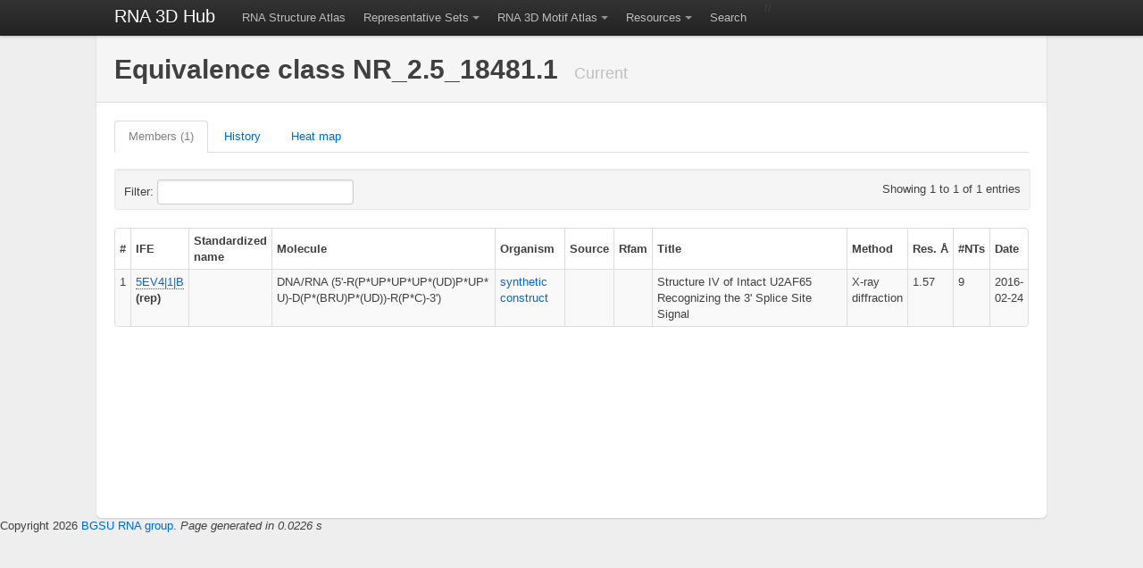

--- FILE ---
content_type: text/html; charset=UTF-8
request_url: http://rna.bgsu.edu/rna3dhub/nrlist/view/NR_2.5_18481.1
body_size: 61284
content:
<!DOCTYPE html>
<html lang="en">
  <head>
    <meta charset="utf-8">
    <title>NR_2.5_18481.1</title>

    
    <!-- Le HTML5 shim, for IE6-8 support of HTML elements -->
    <!--[if lt IE 9]>
      <script src="http://html5shim.googlecode.com/svn/trunk/html5.js"></script>
    <![endif]-->

    <script src="https://ajax.googleapis.com/ajax/libs/jquery/1.8.3/jquery.min.js" type="text/javascript"></script>
    <script src="https://rna.bgsu.edu/rna3dhub/js/jmol/Jmol.js"></script>
    <script src="https://rna.bgsu.edu/rna3dhub/js/jsmol/JSmol.min.nojq.js"></script>
    <script src="https://rna.bgsu.edu/rna3dhub/js/jquery.jmolTools.WebFR3D.js"></script>

    <!-- Wondering if this actually does anything anymore
    <script src="https://rna.bgsu.edu/rna3dhub/js/jmolInlineLoader.js"></script>
    -->

    <script src="https://rna.bgsu.edu/rna3dhub/js/bootstrap-twipsy.js" type="text/javascript"></script>
    <script src="https://rna.bgsu.edu/rna3dhub/js/bootstrap-popover.js" type="text/javascript"></script>
    <script src="https://rna.bgsu.edu/rna3dhub/js/bootstrap-dropdown.js" type="text/javascript"></script>
    <script src="https://rna.bgsu.edu/rna3dhub/js/bootstrap-tabs.js" type="text/javascript"></script>
    <script src="https://rna.bgsu.edu/rna3dhub/js/bootstrap-buttons.js" type="text/javascript"></script>
    <script src="https://rna.bgsu.edu/rna3dhub/js/bootstrap-modal.js" type="text/javascript"></script>
    <script src="https://rna.bgsu.edu/rna3dhub/js/bootstrap-alerts.js" type="text/javascript"></script>
    <script src="https://rna.bgsu.edu/rna3dhub/js/jquery.tablesorter.min.js" type="text/javascript"></script>

    <script src="https://rna.bgsu.edu/rna3dhub/js/MotifAtlas.js" type="text/javascript"></script>
    <script src="https://d3js.org/d3.v4.min.js"></script>

    <!--
    https://www.rcsb.org/pdb/widgets/rcsbPdbWidgets.css was failing to load.
    Commenting this out helps, but maybe we lose some important functionality somewhere?
    <script src="https://rna.bgsu.edu/rna3dhub/js/rcsbPdbImageLib.min.js" type="text/javascript"> </script>
    -->

    <!-- chosen -->
    <script type="text/javascript" src="https://rna.bgsu.edu/rna3dhub/js/chosen/chosen.jquery.min.js"></script>
    <link rel="stylesheet" href="https://rna.bgsu.edu/rna3dhub/js/chosen/chosen.css" type="text/css" media="screen" />

    
    <!-- Le styles -->
    <link href="https://rna.bgsu.edu/rna3dhub/css/bootstrap.min.css" rel="stylesheet">
    <link href="https://rna.bgsu.edu/rna3dhub/css/motifatlas.css" rel="stylesheet">
    <link href='https://rna.bgsu.edu/rna3dhub/css/bootstrap-toggle-buttons.css' rel='stylesheet'>

    <!-- Le fav and touch icons -->
    <link rel="shortcut icon" href="https://rna.bgsu.edu/rna3dhub/icons/E_icon.png">
    <link rel="apple-touch-icon" href="images/apple-touch-icon.png">
    <link rel="apple-touch-icon" sizes="72x72" href="images/apple-touch-icon-72x72.png">
    <link rel="apple-touch-icon" sizes="114x114" href="images/apple-touch-icon-114x114.png">
  </head>

<body>

    <div class="topbar" data-dropdown="dropdown">
      <div class="fill">
        <div class="container">
          <a class="brand" href="https://rna.bgsu.edu/rna3dhub">RNA 3D Hub</a>
          <ul class="nav">

            <li><a href="https://rna.bgsu.edu/rna3dhub/pdb">RNA Structure Atlas</a></li>

            <li class="dropdown">
                <a href="#" class="dropdown-toggle">Representative Sets</a>
                <ul class="dropdown-menu">
                    <li><a href="https://rna.bgsu.edu/rna3dhub/nrlist">Home</a></li>
                    <li><a href="https://rna.bgsu.edu/rna3dhub/nrlist/release_history">Release history</a></li>
                    <li><a href="https://rna.bgsu.edu/rna3dhub/nrlist/compare_releases">Compare releases</a></li>
                    <li class="divider"></li>
                    <li><a href="https://rna.bgsu.edu/rna3dhub/nrlist/release/current">View current release</a></li>
                </ul>
            </li>

            <li class="dropdown">
                <a href="#" class="dropdown-toggle">RNA 3D Motif Atlas</a>
                <ul class="dropdown-menu">
                    <li><a href="https://rna.bgsu.edu/rna3dhub/motifs">Home</a></li>
                    <li><a href="https://rna.bgsu.edu/rna3dhub/motifs/release_history">Release history</a></li>
                    <li><a href="https://rna.bgsu.edu/rna3dhub/motifs/compare_releases">Compare releases</a></li>
                    <li class="divider"></li>
                    <li><a href="https://rna.bgsu.edu/rna3dhub/motifs/release/hl/current">View current HL</a></li>
                    <li><a href="https://rna.bgsu.edu/rna3dhub/motifs/release/il/current">View current IL</a></li>
                    <li><a href="https://rna.bgsu.edu/rna3dhub/motifs/release/j3/current">View current J3</a></li>
                    <li><a href="https://rna.bgsu.edu/rna3dhub/motifs/release/j4/current">View current J4</a></li>
                    <li><a href="https://rna.bgsu.edu/rna3dhub/motifs/release/j5/current">View current J5</a></li>
                    <li><a href="https://rna.bgsu.edu/rna3dhub/motifs/release/j6/current">View current J6</a></li>
                    <li><a href="https://rna.bgsu.edu/rna3dhub/motifs/release/j7/current">View current J7</a></li>
                    <li><a href="https://rna.bgsu.edu/rna3dhub/motifs/release/j8/current">View current J8</a></li>
                    <li><a href="https://rna.bgsu.edu/rna3dhub/motifs/release/j9/current">View current J9</a></li>
                </ul>
            </li>

            <li class="dropdown">
                <a href="#" class="dropdown-toggle">Resources</a>
                <ul class="dropdown-menu">
                    <li><a href="https://rna.bgsu.edu/fr3d">WebFR3D motif search</a></li>
                    <li><a href="https://www.bgsu.edu/research/rna/web-applications/webfr3d.html">WebFR3D description</a></li>
                    <li><a href="https://rna.bgsu.edu/jar3d">JAR3D map sequences to motifs</a></li>
                    <li><a href="https://rna.bgsu.edu/correspondence">R3DMCS Motif Comparison Server</a></li>
                    <li><a href="https://rna.bgsu.edu/correspondence/SVS">R3DSVS Sequence Variabilty Server</a></li>
                    <li><a href="https://rna.bgsu.edu/fr3d/r3dcid">R3DCID Circular Interaction Diagrams</a></li>
                    <li><a href="https://rna.bgsu.edu/correspondence/r3daid">R3DAID Alignment Interaction Diagrams</a></li>
                    <li><a href="https://www.bgsu.edu/research/rna/APIs.html">API page</a></li>
                    <li><a href="https://github.com/BGSU-RNA/">GitHub for BGSU-RNA</a></li>
                    <li class="divider"></li>
                    <li><a href="https://www.nakb.org/ndbmodule/bp-catalog/">RNA Basepair Catalog at NAKB</a></li>
                    <li><a href="https://docs.google.com/document/d/1EHnh0jnHwXYI0JZBfOtK7r7ABz54TCemdyAEoXm7WI0/pub">RNA Base Triple Database</a></li>
                    <li><a href="https://rna.bgsu.edu/FR3D/BasePhosphates/">RNA Base Phosphate Catalog</a></li>
                    <li><a href="https://www.nakb.org/modifiednt.html">Modified nucleotides at NAKB</a></li>
                    <li class="divider"></li>
                    <li><a href="https://www.tinyurl.com/RNA3DStructureCourse">RNA 3D Structure Course</a></li>
                    <li><a href="https://www.bgsu.edu/research/rna/help/rna-3d-hub-help/">Help</a></li>
                    <li><a href="https://www.bgsu.edu/research/rna/contact-us.html">Contact us</a></li>
                    <li class="divider"></li>
                    <li><a href="https://www.rcsb.org/">RCSB PDB</a></li>
                    <li><a href="https://www.nakb.org/">NAKB</a></li>
                    <li class="divider"></li>
                    <!-- <li><a href="https://twitter.com/#!/RNA3DHub">Twitter updates</a></li> -->
                </ul>
            </li>

            <li><a href="https://rna.bgsu.edu/rna3dhub/search">Search</a></li>

          </ul>
//            <ul class="nav secondary-nav">
          </ul>

        </div>
      </div>
    </div>
<style>

    /* Force the Molecule entries to wrap, since some are very long sequences */
    table.bordered-table td:nth-child(4) {
        word-wrap: break-word;
        word-break: break-all;
    }

    /* Force the heat map table to start with a vertical scrollbar */
    .scrollable {
        max-height: 400px; /* Set a max height for vertical scroll */
        overflow-y: auto;  /* Enable vertical scrolling */
        max-width: 100%;   /* Ensure it fits within the container */
        overflow-x: auto;  /* Enable horizontal scrolling if needed */
    }


    .table_controls {
    display: flex;
    justify-content: space-between; /* Spread elements evenly */
    align-items: center;            /* Align them vertically */
    width: 100%;
    max-width: 98%;                    /* Limit max width */
    white-space: nowrap; /* Prevent line breaks */
  padding: 5px 10px;                   /* Reduced padding to make it shorter */
}

.table_controls .entries-info {
    margin-right: auto; /* Move the text to the far left */
    white-space: nowrap; /* Prevent line breaks */
    overflow: hidden;    /* Ensure floats stay within container */
}

.table_controls .filter-box {
    margin-left: auto; /* Ensure the filter box stays on the far right */
    white-space: nowrap; /* Prevent line breaks */
    overflow: hidden;    /* Ensure floats stay within container */
}

</style>

<!-- container -->
<div class="container nrlist_class_view">
  <div class="content">
    <div class="page-header">
      <h1>Equivalence class NR_2.5_18481.1        <small>Current</small>
      </h1>
    </div> <!-- page-header -->

    <ul class="tabs" data-tabs="tabs">
      <li class="active"><a href="#members">Members (1)</a></li>
      <li><a href="#history">History</a></li>
      <li><a href="#heatmap">Heat map</a></li>
    </ul>

    <div class="tab-content">
      <!-- members tag -->
      <div class="tab-pane active" id="members">
        <style>
          .tab-pane.active th {
            background-color: rgba(255, 255, 255, 1);
            position: sticky;
            top: 40px;
            z-index: 1;
          }
        </style>
        <div class="span100p">
          <div>
            <table class='condensed-table bordered-table zebra-striped' id='members_id'>
<thead>
<tr>
<th>#</th><th>IFE</th><th>Standardized name</th><th>Molecule</th><th>Organism</th><th>Source</th><th>Rfam</th><th>Title</th><th>Method</th><th>Res.&nbsp;&Aring</th><th>#NTs</th><th>Date</th></tr>
</thead>
<tbody>
<tr>
<td>1</td><td><span class='rcsb_image' title='5EV4|1|B|asr|xsmall|'></span><a class='pdb'>5EV4|1|B</a> <strong>(rep)</strong></td><td></td><td>DNA/RNA (5'-R(P*UP*UP*UP*(UD)P*UP*U)-D(P*(BRU)P*(UD))-R(P*C)-3')</td><td><a href="http://www.ncbi.nlm.nih.gov/Taxonomy/Browser/wwwtax.cgi?id=32630" onclick="window.open('http://www.ncbi.nlm.nih.gov/Taxonomy/Browser/wwwtax.cgi?id=32630', '_blank'); return false;">synthetic construct</a></td><td></td><td></td><td>Structure IV of Intact U2AF65 Recognizing the 3' Splice Site Signal</td><td>X-ray diffraction</td><td>1.57</td><td>9</td><td>2016-02-24</td></tr>
</tbody>
</table>          </div>
        </div>
      </div> <!-- members -->

      <!-- history tag -->
      <div class="tab-pane" id="history">
        <div class="span100p">
          <h3>Release history</h3>
          <div class="horizontal_overflow">
            <table border="0" cellpadding="4" cellspacing="0">
<thead>
<tr>
<th>Release</th><th><a href="https://rna.bgsu.edu/rna3dhub/nrlist/release/2.153">2.153</a></th><th><a href="https://rna.bgsu.edu/rna3dhub/nrlist/release/2.154">2.154</a></th><th><a href="https://rna.bgsu.edu/rna3dhub/nrlist/release/2.155">2.155</a></th><th><a href="https://rna.bgsu.edu/rna3dhub/nrlist/release/2.156">2.156</a></th><th><a href="https://rna.bgsu.edu/rna3dhub/nrlist/release/2.157">2.157</a></th><th><a href="https://rna.bgsu.edu/rna3dhub/nrlist/release/2.158">2.158</a></th><th><a href="https://rna.bgsu.edu/rna3dhub/nrlist/release/3.0">3.0</a></th><th><a href="https://rna.bgsu.edu/rna3dhub/nrlist/release/3.1">3.1</a></th><th><a href="https://rna.bgsu.edu/rna3dhub/nrlist/release/3.2">3.2</a></th><th><a href="https://rna.bgsu.edu/rna3dhub/nrlist/release/3.3">3.3</a></th><th><a href="https://rna.bgsu.edu/rna3dhub/nrlist/release/3.4">3.4</a></th><th><a href="https://rna.bgsu.edu/rna3dhub/nrlist/release/3.5">3.5</a></th><th><a href="https://rna.bgsu.edu/rna3dhub/nrlist/release/3.6">3.6</a></th><th><a href="https://rna.bgsu.edu/rna3dhub/nrlist/release/3.7">3.7</a></th><th><a href="https://rna.bgsu.edu/rna3dhub/nrlist/release/3.8">3.8</a></th><th><a href="https://rna.bgsu.edu/rna3dhub/nrlist/release/3.9">3.9</a></th><th><a href="https://rna.bgsu.edu/rna3dhub/nrlist/release/3.10">3.10</a></th><th><a href="https://rna.bgsu.edu/rna3dhub/nrlist/release/3.11">3.11</a></th><th><a href="https://rna.bgsu.edu/rna3dhub/nrlist/release/3.12">3.12</a></th><th><a href="https://rna.bgsu.edu/rna3dhub/nrlist/release/3.13">3.13</a></th><th><a href="https://rna.bgsu.edu/rna3dhub/nrlist/release/3.14">3.14</a></th><th><a href="https://rna.bgsu.edu/rna3dhub/nrlist/release/3.15">3.15</a></th><th><a href="https://rna.bgsu.edu/rna3dhub/nrlist/release/3.16">3.16</a></th><th><a href="https://rna.bgsu.edu/rna3dhub/nrlist/release/3.17">3.17</a></th><th><a href="https://rna.bgsu.edu/rna3dhub/nrlist/release/3.18">3.18</a></th><th><a href="https://rna.bgsu.edu/rna3dhub/nrlist/release/3.19">3.19</a></th><th><a href="https://rna.bgsu.edu/rna3dhub/nrlist/release/3.20">3.20</a></th><th><a href="https://rna.bgsu.edu/rna3dhub/nrlist/release/3.21">3.21</a></th><th><a href="https://rna.bgsu.edu/rna3dhub/nrlist/release/3.22">3.22</a></th><th><a href="https://rna.bgsu.edu/rna3dhub/nrlist/release/3.23">3.23</a></th><th><a href="https://rna.bgsu.edu/rna3dhub/nrlist/release/3.24">3.24</a></th><th><a href="https://rna.bgsu.edu/rna3dhub/nrlist/release/3.25">3.25</a></th><th><a href="https://rna.bgsu.edu/rna3dhub/nrlist/release/3.26">3.26</a></th><th><a href="https://rna.bgsu.edu/rna3dhub/nrlist/release/3.27">3.27</a></th><th><a href="https://rna.bgsu.edu/rna3dhub/nrlist/release/3.28">3.28</a></th><th><a href="https://rna.bgsu.edu/rna3dhub/nrlist/release/3.29">3.29</a></th><th><a href="https://rna.bgsu.edu/rna3dhub/nrlist/release/3.30">3.30</a></th><th><a href="https://rna.bgsu.edu/rna3dhub/nrlist/release/3.31">3.31</a></th><th><a href="https://rna.bgsu.edu/rna3dhub/nrlist/release/3.32">3.32</a></th><th><a href="https://rna.bgsu.edu/rna3dhub/nrlist/release/3.33">3.33</a></th><th><a href="https://rna.bgsu.edu/rna3dhub/nrlist/release/3.34">3.34</a></th><th><a href="https://rna.bgsu.edu/rna3dhub/nrlist/release/3.35">3.35</a></th><th><a href="https://rna.bgsu.edu/rna3dhub/nrlist/release/3.36">3.36</a></th><th><a href="https://rna.bgsu.edu/rna3dhub/nrlist/release/3.37">3.37</a></th><th><a href="https://rna.bgsu.edu/rna3dhub/nrlist/release/3.38">3.38</a></th><th><a href="https://rna.bgsu.edu/rna3dhub/nrlist/release/3.39">3.39</a></th><th><a href="https://rna.bgsu.edu/rna3dhub/nrlist/release/3.40">3.40</a></th><th><a href="https://rna.bgsu.edu/rna3dhub/nrlist/release/3.41">3.41</a></th><th><a href="https://rna.bgsu.edu/rna3dhub/nrlist/release/3.42">3.42</a></th><th><a href="https://rna.bgsu.edu/rna3dhub/nrlist/release/3.43">3.43</a></th><th><a href="https://rna.bgsu.edu/rna3dhub/nrlist/release/3.44">3.44</a></th><th><a href="https://rna.bgsu.edu/rna3dhub/nrlist/release/3.45">3.45</a></th><th><a href="https://rna.bgsu.edu/rna3dhub/nrlist/release/3.46">3.46</a></th><th><a href="https://rna.bgsu.edu/rna3dhub/nrlist/release/3.47">3.47</a></th><th><a href="https://rna.bgsu.edu/rna3dhub/nrlist/release/3.48">3.48</a></th><th><a href="https://rna.bgsu.edu/rna3dhub/nrlist/release/3.49">3.49</a></th><th><a href="https://rna.bgsu.edu/rna3dhub/nrlist/release/3.50">3.50</a></th><th><a href="https://rna.bgsu.edu/rna3dhub/nrlist/release/3.51">3.51</a></th><th><a href="https://rna.bgsu.edu/rna3dhub/nrlist/release/3.52">3.52</a></th><th><a href="https://rna.bgsu.edu/rna3dhub/nrlist/release/3.53">3.53</a></th><th><a href="https://rna.bgsu.edu/rna3dhub/nrlist/release/3.54">3.54</a></th><th><a href="https://rna.bgsu.edu/rna3dhub/nrlist/release/3.55">3.55</a></th><th><a href="https://rna.bgsu.edu/rna3dhub/nrlist/release/3.56">3.56</a></th><th><a href="https://rna.bgsu.edu/rna3dhub/nrlist/release/3.57">3.57</a></th><th><a href="https://rna.bgsu.edu/rna3dhub/nrlist/release/3.58">3.58</a></th><th><a href="https://rna.bgsu.edu/rna3dhub/nrlist/release/3.59">3.59</a></th><th><a href="https://rna.bgsu.edu/rna3dhub/nrlist/release/3.60">3.60</a></th><th><a href="https://rna.bgsu.edu/rna3dhub/nrlist/release/3.61">3.61</a></th><th><a href="https://rna.bgsu.edu/rna3dhub/nrlist/release/3.62">3.62</a></th><th><a href="https://rna.bgsu.edu/rna3dhub/nrlist/release/3.63">3.63</a></th><th><a href="https://rna.bgsu.edu/rna3dhub/nrlist/release/3.64">3.64</a></th><th><a href="https://rna.bgsu.edu/rna3dhub/nrlist/release/3.65">3.65</a></th><th><a href="https://rna.bgsu.edu/rna3dhub/nrlist/release/3.66">3.66</a></th><th><a href="https://rna.bgsu.edu/rna3dhub/nrlist/release/3.67">3.67</a></th><th><a href="https://rna.bgsu.edu/rna3dhub/nrlist/release/3.68">3.68</a></th><th><a href="https://rna.bgsu.edu/rna3dhub/nrlist/release/3.69">3.69</a></th><th><a href="https://rna.bgsu.edu/rna3dhub/nrlist/release/3.70">3.70</a></th><th><a href="https://rna.bgsu.edu/rna3dhub/nrlist/release/3.71">3.71</a></th><th><a href="https://rna.bgsu.edu/rna3dhub/nrlist/release/3.72">3.72</a></th><th><a href="https://rna.bgsu.edu/rna3dhub/nrlist/release/3.73">3.73</a></th><th><a href="https://rna.bgsu.edu/rna3dhub/nrlist/release/3.74">3.74</a></th><th><a href="https://rna.bgsu.edu/rna3dhub/nrlist/release/3.75">3.75</a></th><th><a href="https://rna.bgsu.edu/rna3dhub/nrlist/release/3.76">3.76</a></th><th><a href="https://rna.bgsu.edu/rna3dhub/nrlist/release/3.77">3.77</a></th><th><a href="https://rna.bgsu.edu/rna3dhub/nrlist/release/3.78">3.78</a></th><th><a href="https://rna.bgsu.edu/rna3dhub/nrlist/release/3.79">3.79</a></th><th><a href="https://rna.bgsu.edu/rna3dhub/nrlist/release/3.80">3.80</a></th><th><a href="https://rna.bgsu.edu/rna3dhub/nrlist/release/3.81">3.81</a></th><th><a href="https://rna.bgsu.edu/rna3dhub/nrlist/release/3.82">3.82</a></th><th><a href="https://rna.bgsu.edu/rna3dhub/nrlist/release/3.83">3.83</a></th><th><a href="https://rna.bgsu.edu/rna3dhub/nrlist/release/3.84">3.84</a></th><th><a href="https://rna.bgsu.edu/rna3dhub/nrlist/release/3.85">3.85</a></th><th><a href="https://rna.bgsu.edu/rna3dhub/nrlist/release/3.86">3.86</a></th><th><a href="https://rna.bgsu.edu/rna3dhub/nrlist/release/3.87">3.87</a></th><th><a href="https://rna.bgsu.edu/rna3dhub/nrlist/release/3.88">3.88</a></th><th><a href="https://rna.bgsu.edu/rna3dhub/nrlist/release/3.89">3.89</a></th><th><a href="https://rna.bgsu.edu/rna3dhub/nrlist/release/3.90">3.90</a></th><th><a href="https://rna.bgsu.edu/rna3dhub/nrlist/release/3.91">3.91</a></th><th><a href="https://rna.bgsu.edu/rna3dhub/nrlist/release/3.92">3.92</a></th><th><a href="https://rna.bgsu.edu/rna3dhub/nrlist/release/3.93">3.93</a></th><th><a href="https://rna.bgsu.edu/rna3dhub/nrlist/release/3.94">3.94</a></th><th><a href="https://rna.bgsu.edu/rna3dhub/nrlist/release/3.95">3.95</a></th><th><a href="https://rna.bgsu.edu/rna3dhub/nrlist/release/3.96">3.96</a></th><th><a href="https://rna.bgsu.edu/rna3dhub/nrlist/release/3.97">3.97</a></th><th><a href="https://rna.bgsu.edu/rna3dhub/nrlist/release/3.98">3.98</a></th><th><a href="https://rna.bgsu.edu/rna3dhub/nrlist/release/3.99">3.99</a></th><th><a href="https://rna.bgsu.edu/rna3dhub/nrlist/release/3.100">3.100</a></th><th><a href="https://rna.bgsu.edu/rna3dhub/nrlist/release/3.101">3.101</a></th><th><a href="https://rna.bgsu.edu/rna3dhub/nrlist/release/3.102">3.102</a></th><th><a href="https://rna.bgsu.edu/rna3dhub/nrlist/release/3.103">3.103</a></th><th><a href="https://rna.bgsu.edu/rna3dhub/nrlist/release/3.104">3.104</a></th><th><a href="https://rna.bgsu.edu/rna3dhub/nrlist/release/3.105">3.105</a></th><th><a href="https://rna.bgsu.edu/rna3dhub/nrlist/release/3.106">3.106</a></th><th><a href="https://rna.bgsu.edu/rna3dhub/nrlist/release/3.107">3.107</a></th><th><a href="https://rna.bgsu.edu/rna3dhub/nrlist/release/3.108">3.108</a></th><th><a href="https://rna.bgsu.edu/rna3dhub/nrlist/release/3.109">3.109</a></th><th><a href="https://rna.bgsu.edu/rna3dhub/nrlist/release/3.110">3.110</a></th><th><a href="https://rna.bgsu.edu/rna3dhub/nrlist/release/3.111">3.111</a></th><th><a href="https://rna.bgsu.edu/rna3dhub/nrlist/release/3.112">3.112</a></th><th><a href="https://rna.bgsu.edu/rna3dhub/nrlist/release/3.113">3.113</a></th><th><a href="https://rna.bgsu.edu/rna3dhub/nrlist/release/3.114">3.114</a></th><th><a href="https://rna.bgsu.edu/rna3dhub/nrlist/release/3.115">3.115</a></th><th><a href="https://rna.bgsu.edu/rna3dhub/nrlist/release/3.116">3.116</a></th><th><a href="https://rna.bgsu.edu/rna3dhub/nrlist/release/3.117">3.117</a></th><th><a href="https://rna.bgsu.edu/rna3dhub/nrlist/release/3.118">3.118</a></th><th><a href="https://rna.bgsu.edu/rna3dhub/nrlist/release/3.119">3.119</a></th><th><a href="https://rna.bgsu.edu/rna3dhub/nrlist/release/3.120">3.120</a></th><th><a href="https://rna.bgsu.edu/rna3dhub/nrlist/release/3.121">3.121</a></th><th><a href="https://rna.bgsu.edu/rna3dhub/nrlist/release/3.122">3.122</a></th><th><a href="https://rna.bgsu.edu/rna3dhub/nrlist/release/3.123">3.123</a></th><th><a href="https://rna.bgsu.edu/rna3dhub/nrlist/release/3.124">3.124</a></th><th><a href="https://rna.bgsu.edu/rna3dhub/nrlist/release/3.125">3.125</a></th><th><a href="https://rna.bgsu.edu/rna3dhub/nrlist/release/3.126">3.126</a></th><th><a href="https://rna.bgsu.edu/rna3dhub/nrlist/release/3.127">3.127</a></th><th><a href="https://rna.bgsu.edu/rna3dhub/nrlist/release/3.128">3.128</a></th><th><a href="https://rna.bgsu.edu/rna3dhub/nrlist/release/3.129">3.129</a></th><th><a href="https://rna.bgsu.edu/rna3dhub/nrlist/release/3.130">3.130</a></th><th><a href="https://rna.bgsu.edu/rna3dhub/nrlist/release/3.131">3.131</a></th><th><a href="https://rna.bgsu.edu/rna3dhub/nrlist/release/3.132">3.132</a></th><th><a href="https://rna.bgsu.edu/rna3dhub/nrlist/release/3.133">3.133</a></th><th><a href="https://rna.bgsu.edu/rna3dhub/nrlist/release/3.134">3.134</a></th><th><a href="https://rna.bgsu.edu/rna3dhub/nrlist/release/3.135">3.135</a></th><th><a href="https://rna.bgsu.edu/rna3dhub/nrlist/release/3.136">3.136</a></th><th><a href="https://rna.bgsu.edu/rna3dhub/nrlist/release/3.137">3.137</a></th><th><a href="https://rna.bgsu.edu/rna3dhub/nrlist/release/3.138">3.138</a></th><th><a href="https://rna.bgsu.edu/rna3dhub/nrlist/release/3.139">3.139</a></th><th><a href="https://rna.bgsu.edu/rna3dhub/nrlist/release/3.140">3.140</a></th><th><a href="https://rna.bgsu.edu/rna3dhub/nrlist/release/3.141">3.141</a></th><th><a href="https://rna.bgsu.edu/rna3dhub/nrlist/release/3.142">3.142</a></th><th><a href="https://rna.bgsu.edu/rna3dhub/nrlist/release/3.143">3.143</a></th><th><a href="https://rna.bgsu.edu/rna3dhub/nrlist/release/3.144">3.144</a></th><th><a href="https://rna.bgsu.edu/rna3dhub/nrlist/release/3.145">3.145</a></th><th><a href="https://rna.bgsu.edu/rna3dhub/nrlist/release/3.146">3.146</a></th><th><a href="https://rna.bgsu.edu/rna3dhub/nrlist/release/3.147">3.147</a></th><th><a href="https://rna.bgsu.edu/rna3dhub/nrlist/release/3.148">3.148</a></th><th><a href="https://rna.bgsu.edu/rna3dhub/nrlist/release/3.149">3.149</a></th><th><a href="https://rna.bgsu.edu/rna3dhub/nrlist/release/3.150">3.150</a></th><th><a href="https://rna.bgsu.edu/rna3dhub/nrlist/release/3.151">3.151</a></th><th><a href="https://rna.bgsu.edu/rna3dhub/nrlist/release/3.152">3.152</a></th><th><a href="https://rna.bgsu.edu/rna3dhub/nrlist/release/3.153">3.153</a></th><th><a href="https://rna.bgsu.edu/rna3dhub/nrlist/release/3.154">3.154</a></th><th><a href="https://rna.bgsu.edu/rna3dhub/nrlist/release/3.155">3.155</a></th><th><a href="https://rna.bgsu.edu/rna3dhub/nrlist/release/3.156">3.156</a></th><th><a href="https://rna.bgsu.edu/rna3dhub/nrlist/release/3.157">3.157</a></th><th><a href="https://rna.bgsu.edu/rna3dhub/nrlist/release/3.158">3.158</a></th><th><a href="https://rna.bgsu.edu/rna3dhub/nrlist/release/3.159">3.159</a></th><th><a href="https://rna.bgsu.edu/rna3dhub/nrlist/release/3.160">3.160</a></th><th><a href="https://rna.bgsu.edu/rna3dhub/nrlist/release/3.161">3.161</a></th><th><a href="https://rna.bgsu.edu/rna3dhub/nrlist/release/3.162">3.162</a></th><th><a href="https://rna.bgsu.edu/rna3dhub/nrlist/release/3.163">3.163</a></th><th><a href="https://rna.bgsu.edu/rna3dhub/nrlist/release/3.164">3.164</a></th><th><a href="https://rna.bgsu.edu/rna3dhub/nrlist/release/3.165">3.165</a></th><th><a href="https://rna.bgsu.edu/rna3dhub/nrlist/release/3.166">3.166</a></th><th><a href="https://rna.bgsu.edu/rna3dhub/nrlist/release/3.167">3.167</a></th><th><a href="https://rna.bgsu.edu/rna3dhub/nrlist/release/3.168">3.168</a></th><th><a href="https://rna.bgsu.edu/rna3dhub/nrlist/release/3.169">3.169</a></th><th><a href="https://rna.bgsu.edu/rna3dhub/nrlist/release/3.170">3.170</a></th><th><a href="https://rna.bgsu.edu/rna3dhub/nrlist/release/3.171">3.171</a></th><th><a href="https://rna.bgsu.edu/rna3dhub/nrlist/release/3.172">3.172</a></th><th><a href="https://rna.bgsu.edu/rna3dhub/nrlist/release/3.173">3.173</a></th><th><a href="https://rna.bgsu.edu/rna3dhub/nrlist/release/3.174">3.174</a></th><th><a href="https://rna.bgsu.edu/rna3dhub/nrlist/release/3.175">3.175</a></th><th><a href="https://rna.bgsu.edu/rna3dhub/nrlist/release/3.176">3.176</a></th><th><a href="https://rna.bgsu.edu/rna3dhub/nrlist/release/3.177">3.177</a></th><th><a href="https://rna.bgsu.edu/rna3dhub/nrlist/release/3.178">3.178</a></th><th><a href="https://rna.bgsu.edu/rna3dhub/nrlist/release/3.179">3.179</a></th><th><a href="https://rna.bgsu.edu/rna3dhub/nrlist/release/3.180">3.180</a></th><th><a href="https://rna.bgsu.edu/rna3dhub/nrlist/release/3.181">3.181</a></th><th><a href="https://rna.bgsu.edu/rna3dhub/nrlist/release/3.182">3.182</a></th><th><a href="https://rna.bgsu.edu/rna3dhub/nrlist/release/3.183">3.183</a></th><th><a href="https://rna.bgsu.edu/rna3dhub/nrlist/release/3.184">3.184</a></th><th><a href="https://rna.bgsu.edu/rna3dhub/nrlist/release/3.185">3.185</a></th><th><a href="https://rna.bgsu.edu/rna3dhub/nrlist/release/3.186">3.186</a></th><th><a href="https://rna.bgsu.edu/rna3dhub/nrlist/release/3.187">3.187</a></th><th><a href="https://rna.bgsu.edu/rna3dhub/nrlist/release/3.188">3.188</a></th><th><a href="https://rna.bgsu.edu/rna3dhub/nrlist/release/3.189">3.189</a></th><th><a href="https://rna.bgsu.edu/rna3dhub/nrlist/release/3.190">3.190</a></th><th><a href="https://rna.bgsu.edu/rna3dhub/nrlist/release/3.191">3.191</a></th><th><a href="https://rna.bgsu.edu/rna3dhub/nrlist/release/3.192">3.192</a></th><th><a href="https://rna.bgsu.edu/rna3dhub/nrlist/release/3.193">3.193</a></th><th><a href="https://rna.bgsu.edu/rna3dhub/nrlist/release/3.194">3.194</a></th><th><a href="https://rna.bgsu.edu/rna3dhub/nrlist/release/3.195">3.195</a></th><th><a href="https://rna.bgsu.edu/rna3dhub/nrlist/release/3.196">3.196</a></th><th><a href="https://rna.bgsu.edu/rna3dhub/nrlist/release/3.197">3.197</a></th><th><a href="https://rna.bgsu.edu/rna3dhub/nrlist/release/3.198">3.198</a></th><th><a href="https://rna.bgsu.edu/rna3dhub/nrlist/release/3.199">3.199</a></th><th><a href="https://rna.bgsu.edu/rna3dhub/nrlist/release/3.200">3.200</a></th><th><a href="https://rna.bgsu.edu/rna3dhub/nrlist/release/3.201">3.201</a></th><th><a href="https://rna.bgsu.edu/rna3dhub/nrlist/release/3.202">3.202</a></th><th><a href="https://rna.bgsu.edu/rna3dhub/nrlist/release/3.203">3.203</a></th><th><a href="https://rna.bgsu.edu/rna3dhub/nrlist/release/3.204">3.204</a></th><th><a href="https://rna.bgsu.edu/rna3dhub/nrlist/release/3.205">3.205</a></th><th><a href="https://rna.bgsu.edu/rna3dhub/nrlist/release/3.206">3.206</a></th><th><a href="https://rna.bgsu.edu/rna3dhub/nrlist/release/3.207">3.207</a></th><th><a href="https://rna.bgsu.edu/rna3dhub/nrlist/release/3.208">3.208</a></th><th><a href="https://rna.bgsu.edu/rna3dhub/nrlist/release/3.209">3.209</a></th><th><a href="https://rna.bgsu.edu/rna3dhub/nrlist/release/3.210">3.210</a></th><th><a href="https://rna.bgsu.edu/rna3dhub/nrlist/release/3.211">3.211</a></th><th><a href="https://rna.bgsu.edu/rna3dhub/nrlist/release/3.212">3.212</a></th><th><a href="https://rna.bgsu.edu/rna3dhub/nrlist/release/3.213">3.213</a></th><th><a href="https://rna.bgsu.edu/rna3dhub/nrlist/release/3.214">3.214</a></th><th><a href="https://rna.bgsu.edu/rna3dhub/nrlist/release/3.215">3.215</a></th><th><a href="https://rna.bgsu.edu/rna3dhub/nrlist/release/3.216">3.216</a></th><th><a href="https://rna.bgsu.edu/rna3dhub/nrlist/release/3.217">3.217</a></th><th><a href="https://rna.bgsu.edu/rna3dhub/nrlist/release/3.218">3.218</a></th><th><a href="https://rna.bgsu.edu/rna3dhub/nrlist/release/3.219">3.219</a></th><th><a href="https://rna.bgsu.edu/rna3dhub/nrlist/release/3.220">3.220</a></th><th><a href="https://rna.bgsu.edu/rna3dhub/nrlist/release/3.221">3.221</a></th><th><a href="https://rna.bgsu.edu/rna3dhub/nrlist/release/3.222">3.222</a></th><th><a href="https://rna.bgsu.edu/rna3dhub/nrlist/release/3.223">3.223</a></th><th><a href="https://rna.bgsu.edu/rna3dhub/nrlist/release/3.224">3.224</a></th><th><a href="https://rna.bgsu.edu/rna3dhub/nrlist/release/3.225">3.225</a></th><th><a href="https://rna.bgsu.edu/rna3dhub/nrlist/release/3.226">3.226</a></th><th><a href="https://rna.bgsu.edu/rna3dhub/nrlist/release/3.227">3.227</a></th><th><a href="https://rna.bgsu.edu/rna3dhub/nrlist/release/3.228">3.228</a></th><th><a href="https://rna.bgsu.edu/rna3dhub/nrlist/release/3.229">3.229</a></th><th><a href="https://rna.bgsu.edu/rna3dhub/nrlist/release/3.230">3.230</a></th><th><a href="https://rna.bgsu.edu/rna3dhub/nrlist/release/3.231">3.231</a></th><th><a href="https://rna.bgsu.edu/rna3dhub/nrlist/release/3.232">3.232</a></th><th><a href="https://rna.bgsu.edu/rna3dhub/nrlist/release/3.233">3.233</a></th><th><a href="https://rna.bgsu.edu/rna3dhub/nrlist/release/3.234">3.234</a></th><th><a href="https://rna.bgsu.edu/rna3dhub/nrlist/release/3.235">3.235</a></th><th><a href="https://rna.bgsu.edu/rna3dhub/nrlist/release/3.236">3.236</a></th><th><a href="https://rna.bgsu.edu/rna3dhub/nrlist/release/3.237">3.237</a></th><th><a href="https://rna.bgsu.edu/rna3dhub/nrlist/release/3.238">3.238</a></th><th><a href="https://rna.bgsu.edu/rna3dhub/nrlist/release/3.239">3.239</a></th><th><a href="https://rna.bgsu.edu/rna3dhub/nrlist/release/3.240">3.240</a></th><th><a href="https://rna.bgsu.edu/rna3dhub/nrlist/release/3.241">3.241</a></th><th><a href="https://rna.bgsu.edu/rna3dhub/nrlist/release/3.242">3.242</a></th><th><a href="https://rna.bgsu.edu/rna3dhub/nrlist/release/3.243">3.243</a></th><th><a href="https://rna.bgsu.edu/rna3dhub/nrlist/release/3.244">3.244</a></th><th><a href="https://rna.bgsu.edu/rna3dhub/nrlist/release/3.245">3.245</a></th><th><a href="https://rna.bgsu.edu/rna3dhub/nrlist/release/3.246">3.246</a></th><th><a href="https://rna.bgsu.edu/rna3dhub/nrlist/release/3.247">3.247</a></th><th><a href="https://rna.bgsu.edu/rna3dhub/nrlist/release/3.248">3.248</a></th><th><a href="https://rna.bgsu.edu/rna3dhub/nrlist/release/3.249">3.249</a></th><th><a href="https://rna.bgsu.edu/rna3dhub/nrlist/release/3.250">3.250</a></th><th><a href="https://rna.bgsu.edu/rna3dhub/nrlist/release/3.251">3.251</a></th><th><a href="https://rna.bgsu.edu/rna3dhub/nrlist/release/3.252">3.252</a></th><th><a href="https://rna.bgsu.edu/rna3dhub/nrlist/release/3.253">3.253</a></th><th><a href="https://rna.bgsu.edu/rna3dhub/nrlist/release/3.254">3.254</a></th><th><a href="https://rna.bgsu.edu/rna3dhub/nrlist/release/3.255">3.255</a></th><th><a href="https://rna.bgsu.edu/rna3dhub/nrlist/release/3.256">3.256</a></th><th><a href="https://rna.bgsu.edu/rna3dhub/nrlist/release/3.257">3.257</a></th><th><a href="https://rna.bgsu.edu/rna3dhub/nrlist/release/3.258">3.258</a></th><th><a href="https://rna.bgsu.edu/rna3dhub/nrlist/release/3.259">3.259</a></th><th><a href="https://rna.bgsu.edu/rna3dhub/nrlist/release/3.260">3.260</a></th><th><a href="https://rna.bgsu.edu/rna3dhub/nrlist/release/3.261">3.261</a></th><th><a href="https://rna.bgsu.edu/rna3dhub/nrlist/release/3.262">3.262</a></th><th><a href="https://rna.bgsu.edu/rna3dhub/nrlist/release/3.263">3.263</a></th><th><a href="https://rna.bgsu.edu/rna3dhub/nrlist/release/3.264">3.264</a></th><th><a href="https://rna.bgsu.edu/rna3dhub/nrlist/release/3.265">3.265</a></th><th><a href="https://rna.bgsu.edu/rna3dhub/nrlist/release/3.266">3.266</a></th><th><a href="https://rna.bgsu.edu/rna3dhub/nrlist/release/3.267">3.267</a></th><th><a href="https://rna.bgsu.edu/rna3dhub/nrlist/release/3.268">3.268</a></th><th><a href="https://rna.bgsu.edu/rna3dhub/nrlist/release/3.269">3.269</a></th><th><a href="https://rna.bgsu.edu/rna3dhub/nrlist/release/3.270">3.270</a></th><th><a href="https://rna.bgsu.edu/rna3dhub/nrlist/release/3.271">3.271</a></th><th><a href="https://rna.bgsu.edu/rna3dhub/nrlist/release/3.272">3.272</a></th><th><a href="https://rna.bgsu.edu/rna3dhub/nrlist/release/3.273">3.273</a></th><th><a href="https://rna.bgsu.edu/rna3dhub/nrlist/release/3.274">3.274</a></th><th><a href="https://rna.bgsu.edu/rna3dhub/nrlist/release/3.275">3.275</a></th><th><a href="https://rna.bgsu.edu/rna3dhub/nrlist/release/3.276">3.276</a></th><th><a href="https://rna.bgsu.edu/rna3dhub/nrlist/release/3.277">3.277</a></th><th><a href="https://rna.bgsu.edu/rna3dhub/nrlist/release/3.278">3.278</a></th><th><a href="https://rna.bgsu.edu/rna3dhub/nrlist/release/3.279">3.279</a></th><th><a href="https://rna.bgsu.edu/rna3dhub/nrlist/release/3.280">3.280</a></th><th><a href="https://rna.bgsu.edu/rna3dhub/nrlist/release/3.281">3.281</a></th><th><a href="https://rna.bgsu.edu/rna3dhub/nrlist/release/3.282">3.282</a></th><th><a href="https://rna.bgsu.edu/rna3dhub/nrlist/release/3.283">3.283</a></th><th><a href="https://rna.bgsu.edu/rna3dhub/nrlist/release/3.284">3.284</a></th><th><a href="https://rna.bgsu.edu/rna3dhub/nrlist/release/3.285">3.285</a></th><th><a href="https://rna.bgsu.edu/rna3dhub/nrlist/release/3.286">3.286</a></th><th><a href="https://rna.bgsu.edu/rna3dhub/nrlist/release/3.287">3.287</a></th><th><a href="https://rna.bgsu.edu/rna3dhub/nrlist/release/3.288">3.288</a></th><th><a href="https://rna.bgsu.edu/rna3dhub/nrlist/release/3.289">3.289</a></th><th><a href="https://rna.bgsu.edu/rna3dhub/nrlist/release/3.290">3.290</a></th><th><a href="https://rna.bgsu.edu/rna3dhub/nrlist/release/3.291">3.291</a></th><th><a href="https://rna.bgsu.edu/rna3dhub/nrlist/release/3.292">3.292</a></th><th><a href="https://rna.bgsu.edu/rna3dhub/nrlist/release/3.293">3.293</a></th><th><a href="https://rna.bgsu.edu/rna3dhub/nrlist/release/3.294">3.294</a></th><th><a href="https://rna.bgsu.edu/rna3dhub/nrlist/release/3.295">3.295</a></th><th><a href="https://rna.bgsu.edu/rna3dhub/nrlist/release/3.296">3.296</a></th><th><a href="https://rna.bgsu.edu/rna3dhub/nrlist/release/3.297">3.297</a></th><th><a href="https://rna.bgsu.edu/rna3dhub/nrlist/release/3.298">3.298</a></th><th><a href="https://rna.bgsu.edu/rna3dhub/nrlist/release/3.299">3.299</a></th><th><a href="https://rna.bgsu.edu/rna3dhub/nrlist/release/3.300">3.300</a></th><th><a href="https://rna.bgsu.edu/rna3dhub/nrlist/release/3.301">3.301</a></th><th><a href="https://rna.bgsu.edu/rna3dhub/nrlist/release/3.302">3.302</a></th><th><a href="https://rna.bgsu.edu/rna3dhub/nrlist/release/3.303">3.303</a></th><th><a href="https://rna.bgsu.edu/rna3dhub/nrlist/release/3.304">3.304</a></th><th><a href="https://rna.bgsu.edu/rna3dhub/nrlist/release/3.305">3.305</a></th><th><a href="https://rna.bgsu.edu/rna3dhub/nrlist/release/3.306">3.306</a></th><th><a href="https://rna.bgsu.edu/rna3dhub/nrlist/release/3.307">3.307</a></th><th><a href="https://rna.bgsu.edu/rna3dhub/nrlist/release/3.308">3.308</a></th><th><a href="https://rna.bgsu.edu/rna3dhub/nrlist/release/3.309">3.309</a></th><th><a href="https://rna.bgsu.edu/rna3dhub/nrlist/release/3.310">3.310</a></th><th><a href="https://rna.bgsu.edu/rna3dhub/nrlist/release/3.311">3.311</a></th><th><a href="https://rna.bgsu.edu/rna3dhub/nrlist/release/3.312">3.312</a></th><th><a href="https://rna.bgsu.edu/rna3dhub/nrlist/release/3.313">3.313</a></th><th><a href="https://rna.bgsu.edu/rna3dhub/nrlist/release/3.314">3.314</a></th><th><a href="https://rna.bgsu.edu/rna3dhub/nrlist/release/3.315">3.315</a></th><th><a href="https://rna.bgsu.edu/rna3dhub/nrlist/release/3.316">3.316</a></th><th><a href="https://rna.bgsu.edu/rna3dhub/nrlist/release/3.317">3.317</a></th><th><a href="https://rna.bgsu.edu/rna3dhub/nrlist/release/3.318">3.318</a></th><th><a href="https://rna.bgsu.edu/rna3dhub/nrlist/release/3.319">3.319</a></th><th><a href="https://rna.bgsu.edu/rna3dhub/nrlist/release/3.320">3.320</a></th><th><a href="https://rna.bgsu.edu/rna3dhub/nrlist/release/3.321">3.321</a></th><th><a href="https://rna.bgsu.edu/rna3dhub/nrlist/release/3.322">3.322</a></th><th><a href="https://rna.bgsu.edu/rna3dhub/nrlist/release/3.323">3.323</a></th><th><a href="https://rna.bgsu.edu/rna3dhub/nrlist/release/3.324">3.324</a></th><th><a href="https://rna.bgsu.edu/rna3dhub/nrlist/release/3.325">3.325</a></th><th><a href="https://rna.bgsu.edu/rna3dhub/nrlist/release/3.326">3.326</a></th><th><a href="https://rna.bgsu.edu/rna3dhub/nrlist/release/3.327">3.327</a></th><th><a href="https://rna.bgsu.edu/rna3dhub/nrlist/release/3.328">3.328</a></th><th><a href="https://rna.bgsu.edu/rna3dhub/nrlist/release/3.329">3.329</a></th><th><a href="https://rna.bgsu.edu/rna3dhub/nrlist/release/3.330">3.330</a></th><th><a href="https://rna.bgsu.edu/rna3dhub/nrlist/release/3.331">3.331</a></th><th><a href="https://rna.bgsu.edu/rna3dhub/nrlist/release/3.332">3.332</a></th><th><a href="https://rna.bgsu.edu/rna3dhub/nrlist/release/3.333">3.333</a></th><th><a href="https://rna.bgsu.edu/rna3dhub/nrlist/release/3.334">3.334</a></th><th><a href="https://rna.bgsu.edu/rna3dhub/nrlist/release/3.335">3.335</a></th><th><a href="https://rna.bgsu.edu/rna3dhub/nrlist/release/3.336">3.336</a></th><th><a href="https://rna.bgsu.edu/rna3dhub/nrlist/release/3.337">3.337</a></th><th><a href="https://rna.bgsu.edu/rna3dhub/nrlist/release/3.338">3.338</a></th><th><a href="https://rna.bgsu.edu/rna3dhub/nrlist/release/3.339">3.339</a></th><th><a href="https://rna.bgsu.edu/rna3dhub/nrlist/release/3.340">3.340</a></th><th><a href="https://rna.bgsu.edu/rna3dhub/nrlist/release/3.341">3.341</a></th><th><a href="https://rna.bgsu.edu/rna3dhub/nrlist/release/3.342">3.342</a></th><th><a href="https://rna.bgsu.edu/rna3dhub/nrlist/release/3.343">3.343</a></th><th><a href="https://rna.bgsu.edu/rna3dhub/nrlist/release/3.344">3.344</a></th><th><a href="https://rna.bgsu.edu/rna3dhub/nrlist/release/3.345">3.345</a></th><th><a href="https://rna.bgsu.edu/rna3dhub/nrlist/release/3.346">3.346</a></th><th><a href="https://rna.bgsu.edu/rna3dhub/nrlist/release/3.347">3.347</a></th><th><a href="https://rna.bgsu.edu/rna3dhub/nrlist/release/3.348">3.348</a></th><th><a href="https://rna.bgsu.edu/rna3dhub/nrlist/release/3.349">3.349</a></th><th><a href="https://rna.bgsu.edu/rna3dhub/nrlist/release/3.350">3.350</a></th><th><a href="https://rna.bgsu.edu/rna3dhub/nrlist/release/3.351">3.351</a></th><th><a href="https://rna.bgsu.edu/rna3dhub/nrlist/release/3.352">3.352</a></th><th><a href="https://rna.bgsu.edu/rna3dhub/nrlist/release/3.353">3.353</a></th><th><a href="https://rna.bgsu.edu/rna3dhub/nrlist/release/3.354">3.354</a></th><th><a href="https://rna.bgsu.edu/rna3dhub/nrlist/release/3.355">3.355</a></th><th><a href="https://rna.bgsu.edu/rna3dhub/nrlist/release/3.356">3.356</a></th><th><a href="https://rna.bgsu.edu/rna3dhub/nrlist/release/3.357">3.357</a></th><th><a href="https://rna.bgsu.edu/rna3dhub/nrlist/release/3.358">3.358</a></th><th><a href="https://rna.bgsu.edu/rna3dhub/nrlist/release/3.359">3.359</a></th><th><a href="https://rna.bgsu.edu/rna3dhub/nrlist/release/3.360">3.360</a></th><th><a href="https://rna.bgsu.edu/rna3dhub/nrlist/release/3.361">3.361</a></th><th><a href="https://rna.bgsu.edu/rna3dhub/nrlist/release/3.362">3.362</a></th><th><a href="https://rna.bgsu.edu/rna3dhub/nrlist/release/3.363">3.363</a></th><th><a href="https://rna.bgsu.edu/rna3dhub/nrlist/release/3.364">3.364</a></th><th><a href="https://rna.bgsu.edu/rna3dhub/nrlist/release/3.365">3.365</a></th><th><a href="https://rna.bgsu.edu/rna3dhub/nrlist/release/3.366">3.366</a></th><th><a href="https://rna.bgsu.edu/rna3dhub/nrlist/release/3.367">3.367</a></th><th><a href="https://rna.bgsu.edu/rna3dhub/nrlist/release/3.368">3.368</a></th><th><a href="https://rna.bgsu.edu/rna3dhub/nrlist/release/3.369">3.369</a></th><th><a href="https://rna.bgsu.edu/rna3dhub/nrlist/release/3.370">3.370</a></th><th><a href="https://rna.bgsu.edu/rna3dhub/nrlist/release/3.371">3.371</a></th><th><a href="https://rna.bgsu.edu/rna3dhub/nrlist/release/3.372">3.372</a></th><th><a href="https://rna.bgsu.edu/rna3dhub/nrlist/release/3.373">3.373</a></th><th><a href="https://rna.bgsu.edu/rna3dhub/nrlist/release/3.374">3.374</a></th><th><a href="https://rna.bgsu.edu/rna3dhub/nrlist/release/3.375">3.375</a></th><th><a href="https://rna.bgsu.edu/rna3dhub/nrlist/release/3.376">3.376</a></th><th><a href="https://rna.bgsu.edu/rna3dhub/nrlist/release/3.377">3.377</a></th><th><a href="https://rna.bgsu.edu/rna3dhub/nrlist/release/3.378">3.378</a></th><th><a href="https://rna.bgsu.edu/rna3dhub/nrlist/release/3.379">3.379</a></th><th><a href="https://rna.bgsu.edu/rna3dhub/nrlist/release/3.380">3.380</a></th><th><a href="https://rna.bgsu.edu/rna3dhub/nrlist/release/3.381">3.381</a></th><th><a href="https://rna.bgsu.edu/rna3dhub/nrlist/release/3.382">3.382</a></th><th><a href="https://rna.bgsu.edu/rna3dhub/nrlist/release/3.383">3.383</a></th><th><a href="https://rna.bgsu.edu/rna3dhub/nrlist/release/3.384">3.384</a></th><th><a href="https://rna.bgsu.edu/rna3dhub/nrlist/release/3.385">3.385</a></th><th><a href="https://rna.bgsu.edu/rna3dhub/nrlist/release/3.386">3.386</a></th><th><a href="https://rna.bgsu.edu/rna3dhub/nrlist/release/3.387">3.387</a></th><th><a href="https://rna.bgsu.edu/rna3dhub/nrlist/release/3.388">3.388</a></th><th><a href="https://rna.bgsu.edu/rna3dhub/nrlist/release/3.389">3.389</a></th><th><a href="https://rna.bgsu.edu/rna3dhub/nrlist/release/3.390">3.390</a></th><th><a href="https://rna.bgsu.edu/rna3dhub/nrlist/release/3.391">3.391</a></th><th><a href="https://rna.bgsu.edu/rna3dhub/nrlist/release/3.392">3.392</a></th><th><a href="https://rna.bgsu.edu/rna3dhub/nrlist/release/3.393">3.393</a></th><th><a href="https://rna.bgsu.edu/rna3dhub/nrlist/release/3.394">3.394</a></th><th><a href="https://rna.bgsu.edu/rna3dhub/nrlist/release/3.395">3.395</a></th><th><a href="https://rna.bgsu.edu/rna3dhub/nrlist/release/3.396">3.396</a></th><th><a href="https://rna.bgsu.edu/rna3dhub/nrlist/release/3.397">3.397</a></th><th><a href="https://rna.bgsu.edu/rna3dhub/nrlist/release/3.398">3.398</a></th><th><a href="https://rna.bgsu.edu/rna3dhub/nrlist/release/3.399">3.399</a></th><th><a href="https://rna.bgsu.edu/rna3dhub/nrlist/release/4.0">4.0</a></th><th><a href="https://rna.bgsu.edu/rna3dhub/nrlist/release/4.1">4.1</a></th><th><a href="https://rna.bgsu.edu/rna3dhub/nrlist/release/4.2">4.2</a></th><th><a href="https://rna.bgsu.edu/rna3dhub/nrlist/release/4.3">4.3</a></th><th><a href="https://rna.bgsu.edu/rna3dhub/nrlist/release/4.4">4.4</a></th><th><a href="https://rna.bgsu.edu/rna3dhub/nrlist/release/4.5">4.5</a></th><th><a href="https://rna.bgsu.edu/rna3dhub/nrlist/release/4.6">4.6</a></th><th><a href="https://rna.bgsu.edu/rna3dhub/nrlist/release/4.7">4.7</a></th><th><a href="https://rna.bgsu.edu/rna3dhub/nrlist/release/4.8">4.8</a></th><th><a href="https://rna.bgsu.edu/rna3dhub/nrlist/release/4.9">4.9</a></th><th><a href="https://rna.bgsu.edu/rna3dhub/nrlist/release/4.10">4.10</a></th><th><a href="https://rna.bgsu.edu/rna3dhub/nrlist/release/4.11">4.11</a></th><th><a href="https://rna.bgsu.edu/rna3dhub/nrlist/release/4.12">4.12</a></th><th><a href="https://rna.bgsu.edu/rna3dhub/nrlist/release/4.13">4.13</a></th><th><a href="https://rna.bgsu.edu/rna3dhub/nrlist/release/4.14">4.14</a></th><th><a href="https://rna.bgsu.edu/rna3dhub/nrlist/release/4.15">4.15</a></th><th><a href="https://rna.bgsu.edu/rna3dhub/nrlist/release/4.16">4.16</a></th><th><a href="https://rna.bgsu.edu/rna3dhub/nrlist/release/4.17">4.17</a></th><th><a href="https://rna.bgsu.edu/rna3dhub/nrlist/release/4.18">4.18</a></th><th><a href="https://rna.bgsu.edu/rna3dhub/nrlist/release/4.19">4.19</a></th><th><a href="https://rna.bgsu.edu/rna3dhub/nrlist/release/4.20">4.20</a></th></tr>
</thead>
<tbody>
<tr>
<td>Date</td><td>2017-11-03</td><td>2017-11-10</td><td>2017-11-17</td><td>2017-11-24</td><td>2017-12-01</td><td>2017-12-08</td><td>2017-12-15</td><td>2017-12-22</td><td>2017-12-29</td><td>2018-01-05</td><td>2018-01-12</td><td>2018-01-19</td><td>2018-01-26</td><td>2018-02-02</td><td>2018-02-09</td><td>2018-02-16</td><td>2018-02-23</td><td>2018-03-01</td><td>2018-03-08</td><td>2018-03-15</td><td>2018-03-22</td><td>2018-03-29</td><td>2018-04-06</td><td>2018-04-13</td><td>2018-04-20</td><td>2018-04-27</td><td>2018-05-04</td><td>2018-05-11</td><td>2018-05-18</td><td>2018-05-25</td><td>2018-06-01</td><td>2018-06-08</td><td>2018-06-15</td><td>2018-06-22</td><td>2018-06-29</td><td>2018-07-06</td><td>2018-07-13</td><td>2018-07-20</td><td>2018-07-27</td><td>2018-08-03</td><td>2018-08-10</td><td>2018-08-17</td><td>2018-08-24</td><td>2018-08-31</td><td>2018-09-07</td><td>2018-09-14</td><td>2018-09-21</td><td>2018-09-28</td><td>2018-10-05</td><td>2018-10-12</td><td>2018-10-19</td><td>2018-10-26</td><td>2018-11-02</td><td>2018-11-09</td><td>2018-11-16</td><td>2018-11-23</td><td>2018-11-30</td><td>2018-12-07</td><td>2018-12-14</td><td>2018-12-21</td><td>2018-12-28</td><td>2019-01-04</td><td>2019-01-11</td><td>2019-01-18</td><td>2019-01-25</td><td>2019-02-01</td><td>2019-02-08</td><td>2019-02-15</td><td>2019-02-22</td><td>2019-03-01</td><td>2019-03-08</td><td>2019-03-15</td><td>2019-03-22</td><td>2019-03-29</td><td>2019-04-05</td><td>2019-04-12</td><td>2019-04-19</td><td>2019-04-26</td><td>2019-05-03</td><td>2019-05-10</td><td>2019-05-17</td><td>2019-05-24</td><td>2019-05-31</td><td>2019-06-07</td><td>2019-06-14</td><td>2019-06-21</td><td>2019-06-28</td><td>2019-07-05</td><td>2019-07-12</td><td>2019-07-19</td><td>2019-07-26</td><td>2019-08-02</td><td>2019-08-09</td><td>2019-08-16</td><td>2019-08-23</td><td>2019-08-28</td><td>2019-09-04</td><td>2019-09-11</td><td>2019-09-19</td><td>2019-09-25</td><td>2019-10-03</td><td>2019-10-09</td><td>2019-10-16</td><td>2019-10-23</td><td>2019-10-30</td><td>2019-11-06</td><td>2019-11-13</td><td>2019-11-20</td><td>2019-11-27</td><td>2019-12-04</td><td>2019-12-11</td><td>2019-12-18</td><td>2019-12-25</td><td>2020-01-01</td><td>2020-01-08</td><td>2020-01-15</td><td>2020-01-22</td><td>2020-01-29</td><td>2020-02-05</td><td>2020-02-12</td><td>2020-02-19</td><td>2020-02-26</td><td>2020-03-04</td><td>2020-03-11</td><td>2020-03-18</td><td>2020-03-25</td><td>2020-04-01</td><td>2020-04-08</td><td>2020-04-15</td><td>2020-04-22</td><td>2020-04-29</td><td>2020-05-06</td><td>2020-05-13</td><td>2020-05-20</td><td>2020-05-27</td><td>2020-06-03</td><td>2020-06-10</td><td>2020-06-17</td><td>2020-06-24</td><td>2020-07-01</td><td>2020-07-08</td><td>2020-07-15</td><td>2020-07-22</td><td>2020-07-29</td><td>2020-08-05</td><td>2020-08-12</td><td>2020-08-19</td><td>2020-08-26</td><td>2020-09-02</td><td>2020-09-09</td><td>2020-09-16</td><td>2020-09-23</td><td>2020-09-30</td><td>2020-10-07</td><td>2020-10-14</td><td>2020-10-21</td><td>2020-10-28</td><td>2020-11-04</td><td>2020-11-11</td><td>2020-11-18</td><td>2020-11-25</td><td>2020-12-02</td><td>2020-12-09</td><td>2020-12-16</td><td>2020-12-23</td><td>2020-12-30</td><td>2021-01-06</td><td>2021-01-13</td><td>2021-01-20</td><td>2021-01-27</td><td>2021-02-03</td><td>2021-02-10</td><td>2021-02-17</td><td>2021-02-24</td><td>2021-03-03</td><td>2021-03-10</td><td>2021-03-17</td><td>2021-03-24</td><td>2021-03-31</td><td>2021-04-07</td><td>2021-04-14</td><td>2021-04-21</td><td>2021-04-28</td><td>2021-05-05</td><td>2021-05-12</td><td>2021-05-19</td><td>2021-05-26</td><td>2021-06-02</td><td>2021-06-09</td><td>2021-06-16</td><td>2021-06-23</td><td>2021-06-30</td><td>2021-07-07</td><td>2021-07-14</td><td>2021-07-21</td><td>2021-07-28</td><td>2021-08-04</td><td>2021-08-11</td><td>2021-08-18</td><td>2021-08-25</td><td>2021-09-01</td><td>2021-09-08</td><td>2021-09-15</td><td>2021-09-22</td><td>2021-09-29</td><td>2021-10-06</td><td>2021-10-13</td><td>2021-10-20</td><td>2021-10-27</td><td>2021-11-03</td><td>2021-11-10</td><td>2021-11-17</td><td>2021-11-24</td><td>2021-12-01</td><td>2021-12-08</td><td>2021-12-15</td><td>2021-12-22</td><td>2021-12-29</td><td>2022-01-05</td><td>2022-01-12</td><td>2022-01-19</td><td>2022-01-26</td><td>2022-02-02</td><td>2022-02-09</td><td>2022-02-16</td><td>2022-02-23</td><td>2022-03-02</td><td>2022-03-09</td><td>2022-03-16</td><td>2022-03-23</td><td>2022-03-30</td><td>2022-04-06</td><td>2022-04-13</td><td>2022-04-20</td><td>2022-04-27</td><td>2022-05-04</td><td>2022-05-11</td><td>2022-05-18</td><td>2022-05-25</td><td>2022-06-01</td><td>2022-06-08</td><td>2022-06-15</td><td>2022-06-22</td><td>2022-06-29</td><td>2022-07-06</td><td>2022-07-13</td><td>2022-07-20</td><td>2022-07-27</td><td>2022-08-03</td><td>2022-08-10</td><td>2022-08-17</td><td>2022-08-24</td><td>2022-08-31</td><td>2022-09-07</td><td>2022-09-14</td><td>2022-09-21</td><td>2022-09-28</td><td>2022-10-05</td><td>2022-10-12</td><td>2022-10-19</td><td>2022-10-26</td><td>2022-11-02</td><td>2022-11-09</td><td>2022-11-16</td><td>2022-11-23</td><td>2022-11-30</td><td>2022-12-07</td><td>2022-12-14</td><td>2022-12-21</td><td>2022-12-28</td><td>2023-01-04</td><td>2023-01-11</td><td>2023-01-18</td><td>2023-01-25</td><td>2023-02-01</td><td>2023-02-08</td><td>2023-02-15</td><td>2023-02-22</td><td>2023-03-01</td><td>2023-03-08</td><td>2023-03-15</td><td>2023-03-22</td><td>2023-03-29</td><td>2023-04-05</td><td>2023-04-12</td><td>2023-04-19</td><td>2023-04-26</td><td>2023-05-03</td><td>2023-05-10</td><td>2023-05-17</td><td>2023-05-24</td><td>2023-05-31</td><td>2023-06-07</td><td>2023-06-14</td><td>2023-06-21</td><td>2023-06-28</td><td>2023-07-05</td><td>2023-07-12</td><td>2023-07-19</td><td>2023-07-26</td><td>2023-08-02</td><td>2023-08-09</td><td>2023-08-16</td><td>2023-08-23</td><td>2023-08-30</td><td>2023-09-06</td><td>2023-09-13</td><td>2023-09-20</td><td>2023-09-27</td><td>2023-10-04</td><td>2023-10-11</td><td>2023-10-18</td><td>2023-10-25</td><td>2023-11-01</td><td>2023-11-08</td><td>2023-11-15</td><td>2023-11-24</td><td>2023-11-29</td><td>2023-12-06</td><td>2023-12-13</td><td>2023-12-20</td><td>2023-12-27</td><td>2024-01-03</td><td>2024-01-10</td><td>2024-01-17</td><td>2024-01-24</td><td>2024-01-31</td><td>2024-02-07</td><td>2024-02-14</td><td>2024-02-21</td><td>2024-02-28</td><td>2024-03-06</td><td>2024-03-13</td><td>2024-03-20</td><td>2024-03-27</td><td>2024-04-03</td><td>2024-04-10</td><td>2024-04-17</td><td>2024-04-24</td><td>2024-05-01</td><td>2024-05-08</td><td>2024-05-15</td><td>2024-05-22</td><td>2024-05-29</td><td>2024-06-05</td><td>2024-06-12</td><td>2024-06-19</td><td>2024-06-26</td><td>2024-07-03</td><td>2024-07-10</td><td>2024-07-17</td><td>2024-07-25</td><td>2024-07-31</td><td>2024-08-07</td><td>2024-08-14</td><td>2024-08-21</td><td>2024-08-28</td><td>2024-09-04</td><td>2024-09-11</td><td>2024-09-18</td><td>2024-09-25</td><td>2024-10-02</td><td>2024-10-09</td><td>2024-10-16</td><td>2024-10-23</td><td>2024-10-30</td><td>2024-11-06</td><td>2024-11-13</td><td>2024-11-20</td><td>2024-11-27</td><td>2024-12-04</td><td>2024-12-11</td><td>2024-12-18</td><td>2024-12-25</td><td>2025-01-01</td><td>2025-01-08</td><td>2025-01-15</td><td>2025-01-22</td><td>2025-01-29</td><td>2025-02-05</td><td>2025-02-12</td><td>2025-02-19</td><td>2025-02-26</td><td>2025-03-05</td><td>2025-03-13</td><td>2025-03-19</td><td>2025-03-26</td><td>2025-04-02</td><td>2025-04-09</td><td>2025-04-16</td><td>2025-04-23</td><td>2025-04-30</td><td>2025-05-07</td><td>2025-05-14</td><td>2025-05-21</td><td>2025-05-28</td><td>2025-06-04</td><td>2025-06-11</td><td>2025-06-18</td><td>2025-06-25</td><td>2025-07-02</td><td>2025-07-09</td><td>2025-07-16</td><td>2025-07-23</td><td>2025-07-30</td><td>2025-08-06</td><td>2025-08-13</td><td>2025-08-20</td><td>2025-08-27</td><td>2025-09-03</td><td>2025-09-10</td><td>2025-09-17</td><td>2025-09-24</td><td>2025-10-01</td><td>2025-10-08</td><td>2025-10-15</td><td>2025-10-22</td><td>2025-10-29</td><td>2025-11-05</td><td>2025-11-12</td><td>2025-11-19</td><td>2025-11-26</td><td>2025-12-03</td><td>2025-12-10</td><td>2025-12-17</td><td>2025-12-24</td><td>2025-12-31</td></tr>
</tbody>
</table>          </div>
        </div>
        <div class="span100p">
          <h3>Parents</h3>
          <div class="parents maxheight400">
            <table border="0" cellpadding="4" cellspacing="0">
<thead>
<tr>
<th>This class</th><th>Parent classes</th><th>Release id</th><th>Intersection</th><th>Added to this class</th><th>Only in parent</th></tr>
</thead>
</table>          </div>
        </div>
        <br>
        <div class="span100p">
          <h3>Children</h3>
          <div class="parents maxheight400">
            <table border="0" cellpadding="4" cellspacing="0">
<thead>
<tr>
<th>This class           </th><th>Descendant classes</th><th>Release id</th><th>Intersection</th><th>Only in this class</th><th>Added to child</th></tr>
</thead>
</table>          </div>
        </div>
      </div> <!-- history -->

      <!-- heatmap tag -->
      <div class="row span100p interactions" id="heatmap">
        <div class="span100p">
          <div>
            <div id='chart' style="text-align: center;"></div>
            <p>
              Instances are ordered to put similar structures near each other.
              Select one instance to see its 3D structure.
              Selecting two or more instances will show their superposition,
              but only chains with identical numbers of observed nucleotides
              will superpose well.
              Large structures are slow to display; this tool is not designed for that.
            </p>
            <div class="row span98p resizable scrollable" id="statistics_table">
            <table class='condensed-table bordered-table zebra-striped' id='sort'>
<thead>
<tr>
<th>#S</th><th>View</th><th>PDB</th><th>Title</th><th>Method</th><th>Resolution</th><th>#NTs</th></tr>
</thead>
<tbody>
<tr>
<td>1</td><td><input type='checkbox' id='0' data-coord=5EV4|1|B class='jmolInline'></td><td><span class='rcsb_image' title='5EV4|1|B|asr|xsmall|'></span><a class='pdb'>5EV4|1|B</a></td><td>Structure IV of Intact U2AF65 Recognizing the 3' Splice Site Signal</td><td>X-RAY DIFFRACTION</td><td>1.57</td><td>9</td></tr>
</tbody>
</table>            </div>
            <p>
              Heat map of mutual geometric discrepancy, in Angstroms per nucleotide.
              The ordering in the heat map is the same as in the table.
              The colorbar ranges from 0 to the maximum observed discrepancy.
              Click above the diagonal to select a range of structures, below the
              diagonal to select two structures.
            </p>
            <!-- <div class="float-container"> -->
              <div class = 'heatmap_section' id = 'heatmap_section'>
                <script src="//d3js.org/d3.v4.min.js"></script>
                <script type="text/javascript">
                  var data = ["#heatmap",[[0]],
["5EV4|1|B"]];
                </script>
                <script type="text/javascript" src="https://rna.bgsu.edu/rna3dhub/js/heatmap_2024.js"></script>
              </div>
          </div>
        </div>
              <div class="spanjmol" id="jmolBlock">
                <div class="block-div_jmolheight">
                  <script>
                    jmol_isReady = function (applet) {
                      $('.jmolInline').jmolTools({
                        showStereoId: 'stereo',
                        showNeighborhoodId: 'neighborhood',
                        showNumbersId: 'showNtNums',
                        showNextId: 'next',
                        showPrevId: 'prev',
                        showAllId: 'all',
                        colorByRSRZ: 'colorRSRZ',
                        colorByRSR: 'colorRSR',
                        colorOption: 'colorOPT',
                        clearId: 'clear',
                        insertionsId: 'insertions'
                      });
                      $('.jmolInline').first().jmolToggle();
                    };

                    var Info = {
                      width: 565,
                      height: 340,
                      debug: false,
                      color: 'white',
                      addSelectionOptions: false,
                      use: 'HTML5',
                      j2sPath: 'https://rna.bgsu.edu/rna3dhub//js/jsmol/j2s/',
                      readyFunction: jmol_isReady,
                      disableInitialConsole: true
                    };

                    var jmolApplet0 = Jmol.getApplet('jmolApplet0', Info);

                    function jmolCheckbox(script1, script0, text, ischecked) {
                      Jmol.jmolCheckbox(jmolApplet0, script1, script0, text, ischecked)
                    };

                    function jmolButton(script, text) {
                      Jmol.jmolButton(jmolApplet0, script, text)
                    };

                    function jmolHtml(s) {
                      document.write(s)
                    };

                    function jmolBr() {
                      jmolHtml("<br />")
                    };

                    function jmolMenu(a) {
                      Jmol.jmolMenu(jmolApplet0, a)
                    };

                    function jmolScript(cmd) {
                      Jmol.script(jmolApplet0, cmd)
                    };

                    function jmolScriptWait(cmd) {
                      Jmol.scriptWait(jmolApplet0, cmd)
                    };
                  </script>
                </div>
                <input type='button' id='neighborhood' class='btn' value="Show neighborhood">
                <input type='button' id='prev' class='btn' value='Previous'>
                <input type='button' id='next' class='btn' value="Next">
                <input type='button' id='stereo' class='btn' value="Stereo">
                <input type='button' id='clear' class='btn' value="Clear all">
                <br>
                Coloring options: <select id="colorOPT">
                  <option value="Default" selected>Default</option>
                  <option value="CPK">CPK</option>
                  <option value="RSR">Real Space R (RSR)</option>
                  <option value="RSRZ">RSR Z-Score (RSRZ)</option>
                </select>
                <label><input type="checkbox" id="showNtNums">Nucleotide numbers</label>
                <br>
                <br>
              </div>
      </div> <!-- heatmap -->
    </div> <!-- tab-content -->
  </div> <!-- content -->
</div> <!-- container -->

<script type="text/javascript" src="https://rna.bgsu.edu/rna3dhub/js/jquery.dataTables.min.js"></script>

<script>
    // $(document).ready(function() {
    $(function() {
        $('table.bordered-table').DataTable({
            "bPaginate": false,
            "bLengthChange": false,
            "bFilter": true,
            "bSort": true,
            "bInfo": true,
            "bAutoWidth": false,
            "sDom": '<"table_controls well"fi>t'
        });
    });

    $(".pdb").click(LookUpPDBInfo);
  </script>          Copyright 2026 <a href="https://rna.bgsu.edu">BGSU RNA group</a>.
          <em>Page generated in 0.0226 s</em>

    </div> <!-- /container -->

    <!-- Google Analytics Tracking -->
    <!-- <script type="text/javascript">
      var _gaq = _gaq || [];
      _gaq.push(['_setAccount', 'UA-9081629-8']);
      _gaq.push(['_trackPageview']);
      (function() {
        var ga = document.createElement('script'); ga.type = 'text/javascript'; ga.async = true;
        ga.src = ('https:' == document.location.protocol ? 'https://ssl' : 'http://www') + '.google-analytics.com/ga.js';
        var s = document.getElementsByTagName('script')[0]; s.parentNode.insertBefore(ga, s);
      })();
    </script> -->
    <!-- Google Analytics Tracking -->

  </body>
</html>